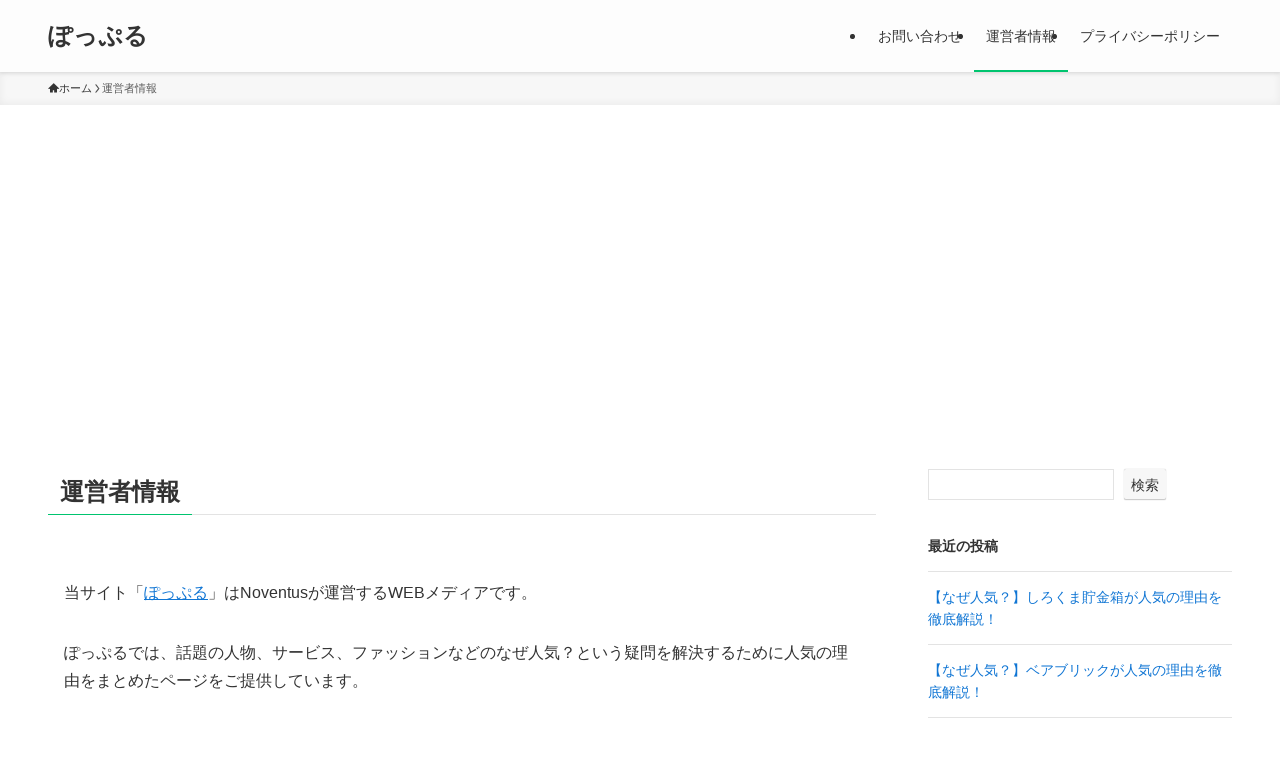

--- FILE ---
content_type: text/html; charset=UTF-8
request_url: https://poppre.jp/wp-admin/admin-ajax.php
body_size: -36
content:
180695.1f1a229853104a7929cf82e175821de9

--- FILE ---
content_type: text/html; charset=utf-8
request_url: https://www.google.com/recaptcha/api2/aframe
body_size: 266
content:
<!DOCTYPE HTML><html><head><meta http-equiv="content-type" content="text/html; charset=UTF-8"></head><body><script nonce="EgWttKhoH95kM77sk56uOg">/** Anti-fraud and anti-abuse applications only. See google.com/recaptcha */ try{var clients={'sodar':'https://pagead2.googlesyndication.com/pagead/sodar?'};window.addEventListener("message",function(a){try{if(a.source===window.parent){var b=JSON.parse(a.data);var c=clients[b['id']];if(c){var d=document.createElement('img');d.src=c+b['params']+'&rc='+(localStorage.getItem("rc::a")?sessionStorage.getItem("rc::b"):"");window.document.body.appendChild(d);sessionStorage.setItem("rc::e",parseInt(sessionStorage.getItem("rc::e")||0)+1);localStorage.setItem("rc::h",'1768730170236');}}}catch(b){}});window.parent.postMessage("_grecaptcha_ready", "*");}catch(b){}</script></body></html>